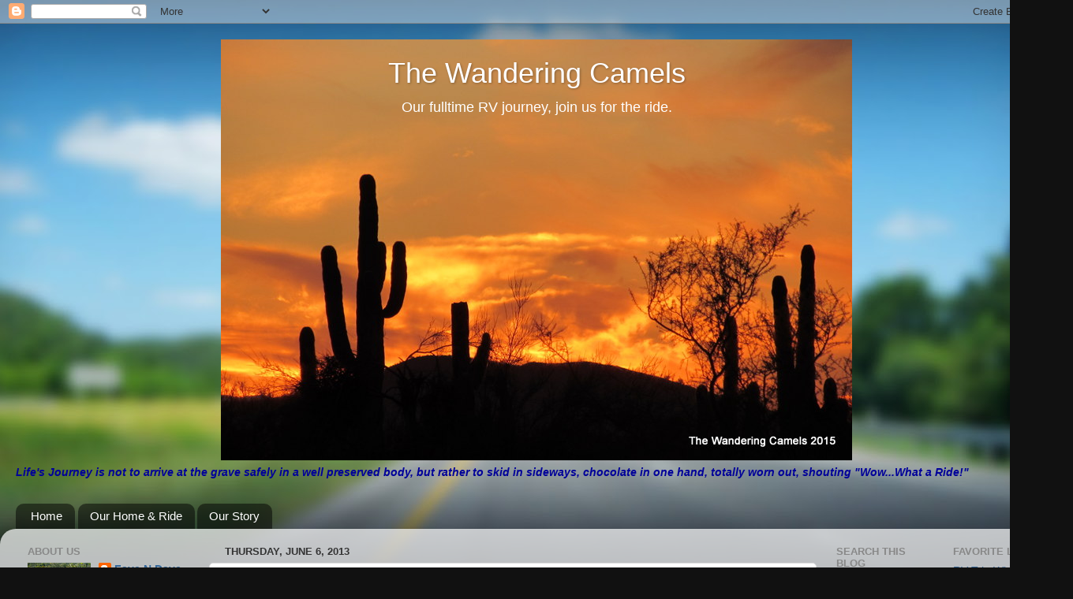

--- FILE ---
content_type: text/html; charset=UTF-8
request_url: https://maloufsrvtour.blogspot.com/b/stats?style=BLACK_TRANSPARENT&timeRange=ALL_TIME&token=APq4FmCdHDL_dxjaIb6FSHNay-zumCfOKGTtBJbOL6fN4-G7xcVfSAvQ1IutuVVKjuoIL7IMpxHqCKSoWBqoz_pghHHkLLaJIQ
body_size: -20
content:
{"total":449764,"sparklineOptions":{"backgroundColor":{"fillOpacity":0.1,"fill":"#000000"},"series":[{"areaOpacity":0.3,"color":"#202020"}]},"sparklineData":[[0,3],[1,2],[2,5],[3,4],[4,6],[5,5],[6,5],[7,5],[8,8],[9,17],[10,23],[11,39],[12,37],[13,28],[14,9],[15,19],[16,24],[17,12],[18,6],[19,8],[20,5],[21,5],[22,6],[23,71],[24,18],[25,8],[26,5],[27,100],[28,42],[29,37]],"nextTickMs":900000}